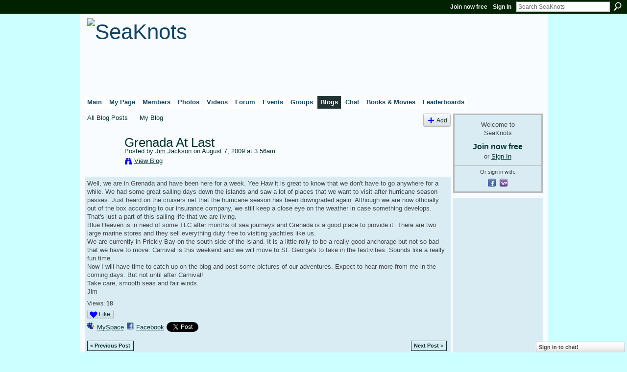

--- FILE ---
content_type: text/html; charset=UTF-8
request_url: http://seaknots.ning.com/profiles/blogs/grenada-at-last
body_size: 50124
content:
<!DOCTYPE html>
<html lang="en" xmlns:og="http://ogp.me/ns#" xmlns:fb="http://www.facebook.com/2008/fbml">
    <head data-layout-view="default">
<script>
    window.dataLayer = window.dataLayer || [];
        </script>
<!-- Google Tag Manager -->
<script>(function(w,d,s,l,i){w[l]=w[l]||[];w[l].push({'gtm.start':
new Date().getTime(),event:'gtm.js'});var f=d.getElementsByTagName(s)[0],
j=d.createElement(s),dl=l!='dataLayer'?'&l='+l:'';j.async=true;j.src=
'https://www.googletagmanager.com/gtm.js?id='+i+dl;f.parentNode.insertBefore(j,f);
})(window,document,'script','dataLayer','GTM-T5W4WQ');</script>
<!-- End Google Tag Manager -->
            <meta http-equiv="Content-Type" content="text/html; charset=utf-8" />
    <title>Grenada At Last - SeaKnots</title>
    <link rel="icon" href="http://seaknots.ning.com/favicon.ico" type="image/x-icon" />
    <link rel="SHORTCUT ICON" href="http://seaknots.ning.com/favicon.ico" type="image/x-icon" />
    <meta name="description" content="Well, we are in Grenada and have been here for a week. Yee Haw it is great to know that we don't have to go anywhere for a while. We had some great sailing day…" />
<meta name="title" content="Grenada At Last" />
<meta property="og:type" content="website" />
<meta property="og:url" content="http://seaknots.ning.com/profiles/blogs/grenada-at-last" />
<meta property="og:title" content="Grenada At Last" />
<meta property="og:image" content="https://storage.ning.com/topology/rest/1.0/file/get/2750456204?profile=UPSCALE_150x150">
<meta name="twitter:card" content="summary" />
<meta name="twitter:title" content="Grenada At Last" />
<meta name="twitter:description" content="Well, we are in Grenada and have been here for a week. Yee Haw it is great to know that we don't have to go anywhere for a while. We had some great sailing day…" />
<meta name="twitter:image" content="https://storage.ning.com/topology/rest/1.0/file/get/2750456204?profile=UPSCALE_150x150" />
<link rel="image_src" href="https://storage.ning.com/topology/rest/1.0/file/get/2750456204?profile=UPSCALE_150x150" />
<script type="text/javascript">
    djConfig = { baseScriptUri: 'http://seaknots.ning.com/xn/static-6.11.8.1/js/dojo-0.3.1-ning/', isDebug: false }
ning = {"CurrentApp":{"premium":true,"iconUrl":"https:\/\/storage.ning.com\/topology\/rest\/1.0\/file\/get\/2750456204?profile=UPSCALE_150x150","url":"httpseaknots.ning.com","domains":["seaknots.com"],"online":true,"privateSource":true,"id":"seaknots","appId":900123,"description":"SeaKnots.com: The social network for cruisers. A place for cruisers to meet, discuss and share videos, photos and blogs for free.","name":"SeaKnots","owner":"DRACVERD","createdDate":"2007-07-19T15:04:53.508Z","runOwnAds":false},"CurrentProfile":null,"maxFileUploadSize":5};
        (function(){
            if (!window.ning) { return; }

            var age, gender, rand, obfuscated, combined;

            obfuscated = document.cookie.match(/xgdi=([^;]+)/);
            if (obfuscated) {
                var offset = 100000;
                obfuscated = parseInt(obfuscated[1]);
                rand = obfuscated / offset;
                combined = (obfuscated % offset) ^ rand;
                age = combined % 1000;
                gender = (combined / 1000) & 3;
                gender = (gender == 1 ? 'm' : gender == 2 ? 'f' : 0);
                ning.viewer = {"age":age,"gender":gender};
            }
        })();

        if (window.location.hash.indexOf('#!/') == 0) {
        window.location.replace(window.location.hash.substr(2));
    }
    window.xg = window.xg || {};
xg.captcha = {
    'shouldShow': false,
    'siteKey': '6Ldf3AoUAAAAALPgNx2gcXc8a_5XEcnNseR6WmsT'
};
xg.addOnRequire = function(f) { xg.addOnRequire.functions.push(f); };
xg.addOnRequire.functions = [];
xg.addOnFacebookLoad = function (f) { xg.addOnFacebookLoad.functions.push(f); };
xg.addOnFacebookLoad.functions = [];
xg._loader = {
    p: 0,
    loading: function(set) {  this.p++; },
    onLoad: function(set) {
                this.p--;
        if (this.p == 0 && typeof(xg._loader.onDone) == 'function') {
            xg._loader.onDone();
        }
    }
};
xg._loader.loading('xnloader');
if (window.bzplcm) {
    window.bzplcm._profileCount = 0;
    window.bzplcm._profileSend = function() { if (window.bzplcm._profileCount++ == 1) window.bzplcm.send(); };
}
xg._loader.onDone = function() {
            if(window.bzplcm)window.bzplcm.start('ni');
        xg.shared.util.parseWidgets();    var addOnRequireFunctions = xg.addOnRequire.functions;
    xg.addOnRequire = function(f) { f(); };
    try {
        if (addOnRequireFunctions) { dojo.lang.forEach(addOnRequireFunctions, function(onRequire) { onRequire.apply(); }); }
    } catch (e) {
        if(window.bzplcm)window.bzplcm.ts('nx').send();
        throw e;
    }
    if(window.bzplcm) { window.bzplcm.stop('ni'); window.bzplcm._profileSend(); }
};
window.xn = { track: { event: function() {}, pageView: function() {}, registerCompletedFlow: function() {}, registerError: function() {}, timer: function() { return { lapTime: function() {} }; } } };</script>
<meta name="medium" content="blog" /><link rel="alternate" type="application/atom+xml" title="Jim Jackson&#039;s Posts - SeaKnots" href="http://seaknots.ning.com/profiles/blog/feed?user=1suq2sgtyguaa&amp;xn_auth=no" /><link rel="alternate" type="application/atom+xml" title="Comments - Grenada At Last - SeaKnots" href="http://seaknots.ning.com/profiles/comment/feed?attachedTo=900123%3ABlogPost%3A100480&amp;xn_auth=no" /><link rel="alternate" type="application/rss+xml" title="Latest Activity - SeaKnots" href="http://seaknots.ning.com/activity/log/list?fmt=rss" />
<style type="text/css" media="screen,projection">
#xg_navigation ul div.xg_subtab ul li a {
    color:#777777;
    background:#DFF1FF;
}
#xg_navigation ul div.xg_subtab ul li a:hover {
    color:#444444;
    background:#F8FCFF;
}
</style>

<style type="text/css" media="screen,projection">
@import url("http://static.ning.com/socialnetworkmain/widgets/index/css/common.min.css?xn_version=1229287718");
@import url("http://static.ning.com/socialnetworkmain/widgets/profiles/css/component.min.css?xn_version=467783652");
@import url("http://static.ning.com/socialnetworkmain/widgets/chat/css/bottom-bar.min.css?xn_version=512265546");

</style>

<style type="text/css" media="screen,projection">
@import url("/generated-69469112b44473-94681260-css?xn_version=202512201152");

</style>

<style type="text/css" media="screen,projection">
@import url("/generated-69468fdf2f1670-70149809-css?xn_version=202512201152");

</style>

<!--[if IE 6]>
    <link rel="stylesheet" type="text/css" href="http://static.ning.com/socialnetworkmain/widgets/index/css/common-ie6.min.css?xn_version=463104712" />
<![endif]-->
<!--[if IE 7]>
<link rel="stylesheet" type="text/css" href="http://static.ning.com/socialnetworkmain/widgets/index/css/common-ie7.css?xn_version=2712659298" />
<![endif]-->
<link rel="EditURI" type="application/rsd+xml" title="RSD" href="http://seaknots.ning.com/profiles/blog/rsd" />
<script type="text/javascript">(function(a,b){if(/(android|bb\d+|meego).+mobile|avantgo|bada\/|blackberry|blazer|compal|elaine|fennec|hiptop|iemobile|ip(hone|od)|iris|kindle|lge |maemo|midp|mmp|netfront|opera m(ob|in)i|palm( os)?|phone|p(ixi|re)\/|plucker|pocket|psp|series(4|6)0|symbian|treo|up\.(browser|link)|vodafone|wap|windows (ce|phone)|xda|xiino/i.test(a)||/1207|6310|6590|3gso|4thp|50[1-6]i|770s|802s|a wa|abac|ac(er|oo|s\-)|ai(ko|rn)|al(av|ca|co)|amoi|an(ex|ny|yw)|aptu|ar(ch|go)|as(te|us)|attw|au(di|\-m|r |s )|avan|be(ck|ll|nq)|bi(lb|rd)|bl(ac|az)|br(e|v)w|bumb|bw\-(n|u)|c55\/|capi|ccwa|cdm\-|cell|chtm|cldc|cmd\-|co(mp|nd)|craw|da(it|ll|ng)|dbte|dc\-s|devi|dica|dmob|do(c|p)o|ds(12|\-d)|el(49|ai)|em(l2|ul)|er(ic|k0)|esl8|ez([4-7]0|os|wa|ze)|fetc|fly(\-|_)|g1 u|g560|gene|gf\-5|g\-mo|go(\.w|od)|gr(ad|un)|haie|hcit|hd\-(m|p|t)|hei\-|hi(pt|ta)|hp( i|ip)|hs\-c|ht(c(\-| |_|a|g|p|s|t)|tp)|hu(aw|tc)|i\-(20|go|ma)|i230|iac( |\-|\/)|ibro|idea|ig01|ikom|im1k|inno|ipaq|iris|ja(t|v)a|jbro|jemu|jigs|kddi|keji|kgt( |\/)|klon|kpt |kwc\-|kyo(c|k)|le(no|xi)|lg( g|\/(k|l|u)|50|54|\-[a-w])|libw|lynx|m1\-w|m3ga|m50\/|ma(te|ui|xo)|mc(01|21|ca)|m\-cr|me(rc|ri)|mi(o8|oa|ts)|mmef|mo(01|02|bi|de|do|t(\-| |o|v)|zz)|mt(50|p1|v )|mwbp|mywa|n10[0-2]|n20[2-3]|n30(0|2)|n50(0|2|5)|n7(0(0|1)|10)|ne((c|m)\-|on|tf|wf|wg|wt)|nok(6|i)|nzph|o2im|op(ti|wv)|oran|owg1|p800|pan(a|d|t)|pdxg|pg(13|\-([1-8]|c))|phil|pire|pl(ay|uc)|pn\-2|po(ck|rt|se)|prox|psio|pt\-g|qa\-a|qc(07|12|21|32|60|\-[2-7]|i\-)|qtek|r380|r600|raks|rim9|ro(ve|zo)|s55\/|sa(ge|ma|mm|ms|ny|va)|sc(01|h\-|oo|p\-)|sdk\/|se(c(\-|0|1)|47|mc|nd|ri)|sgh\-|shar|sie(\-|m)|sk\-0|sl(45|id)|sm(al|ar|b3|it|t5)|so(ft|ny)|sp(01|h\-|v\-|v )|sy(01|mb)|t2(18|50)|t6(00|10|18)|ta(gt|lk)|tcl\-|tdg\-|tel(i|m)|tim\-|t\-mo|to(pl|sh)|ts(70|m\-|m3|m5)|tx\-9|up(\.b|g1|si)|utst|v400|v750|veri|vi(rg|te)|vk(40|5[0-3]|\-v)|vm40|voda|vulc|vx(52|53|60|61|70|80|81|83|85|98)|w3c(\-| )|webc|whit|wi(g |nc|nw)|wmlb|wonu|x700|yas\-|your|zeto|zte\-/i.test(a.substr(0,4)))window.location.replace(b)})(navigator.userAgent||navigator.vendor||window.opera,'http://seaknots.ning.com/m/blogpost?id=900123%3ABlogPost%3A100480');</script>
    </head>
    <body>
<!-- Google Tag Manager (noscript) -->
<noscript><iframe src="https://www.googletagmanager.com/ns.html?id=GTM-T5W4WQ"
height="0" width="0" style="display:none;visibility:hidden"></iframe></noscript>
<!-- End Google Tag Manager (noscript) -->
        <div id='fb-root'></div>
<script>
  window.fbAsyncInit = function () {
    FB.init({
      appId      : '344218664843', 
      status     : true,   
      cookie     : true,   
      xfbml      : true, 
      version    : 'v2.3'  
    });
    var n = xg.addOnFacebookLoad.functions.length;
    for (var i = 0; i < n; i++) {
      xg.addOnFacebookLoad.functions[i]();
    }
    xg.addOnFacebookLoad = function (f) { f(); };
    xg.addOnFacebookLoad.functions = [];
  };
  (function() {
    var e = document.createElement('script');
    e.src = document.location.protocol + '//connect.facebook.net/en_US/sdk.js';
    e.async = true;
    document.getElementById('fb-root').appendChild(e);
  })();
</script>        <div id="xn_bar">
            <div id="xn_bar_menu">
                <div id="xn_bar_menu_branding" >
                                    </div>

                <div id="xn_bar_menu_more">
                    <form id="xn_bar_menu_search" method="GET" action="http://seaknots.ning.com/main/search/search">
                        <fieldset>
                            <input type="text" name="q" id="xn_bar_menu_search_query" value="Search SeaKnots" _hint="Search SeaKnots" accesskey="4" class="text xj_search_hint" />
                            <a id="xn_bar_menu_search_submit" href="#" onclick="document.getElementById('xn_bar_menu_search').submit();return false">Search</a>
                        </fieldset>
                    </form>
                </div>

                            <ul id="xn_bar_menu_tabs">
                                            <li><a href="http://seaknots.ning.com/main/authorization/signUp?target=http%3A%2F%2Fseaknots.ning.com%2Fprofiles%2Fblogs%2Fgrenada-at-last">Join now free</a></li>
                                                <li><a href="http://seaknots.ning.com/main/authorization/signIn?target=http%3A%2F%2Fseaknots.ning.com%2Fprofiles%2Fblogs%2Fgrenada-at-last">Sign In</a></li>
                                    </ul>
                        </div>
        </div>
        
        
        <div id="xg" class="xg_theme xg_widget_profiles xg_widget_profiles_blog xg_widget_profiles_blog_show" data-layout-pack="classic">
            <div id="xg_head">
                <div id="xg_masthead">
                    <p id="xg_sitename"><a id="application_name_header_link" href="/"><img src="http://storage.ning.com/topology/rest/1.0/file/get/2545964938?profile=RESIZE_480x480" alt="SeaKnots"></a></p>
                    
                </div>
                <div id="xg_navigation">
                    <ul>
    <li id="xg_tab_main" class="xg_subtab"><a href="/"><span>Main</span></a></li><li id="xg_tab_profile" class="xg_subtab"><a href="/profiles"><span>My Page</span></a></li><li id="xg_tab_members" class="xg_subtab"><a href="/profiles/members/"><span>Members</span></a></li><li id="xg_tab_photo" class="xg_subtab"><a href="/photo"><span>Photos</span></a></li><li id="xg_tab_video" class="xg_subtab"><a href="/video"><span>Videos</span></a></li><li id="xg_tab_forum" class="xg_subtab"><a href="/forum"><span>Forum</span></a></li><li id="xg_tab_events" class="xg_subtab"><a href="/events"><span>Events</span></a></li><li id="xg_tab_groups" class="xg_subtab"><a href="/groups"><span>Groups</span></a></li><li id="xg_tab_blogs" class="xg_subtab this"><a href="/profiles/blog/list"><span>Blogs</span></a></li><li id="xg_tab_chat" class="xg_subtab"><a href="/chat"><span>Chat</span></a></li><li id="xg_tab_page" class="xg_subtab"><a href="/page"><span>Books &amp; Movies</span></a></li><li id="xg_tab_leaderboards" class="xg_subtab"><a href="/leaderboards"><span>Leaderboards</span></a></li></ul>

                </div>
            </div>
            
            <div id="xg_body">
                
                <div class="xg_column xg_span-16 xj_classic_canvas">
                    <ul class="navigation easyclear"><li><a href="http://seaknots.ning.com/profiles/blog/list">All Blog Posts</a></li><li><a href="http://seaknots.ning.com/profiles/blog/list?my=1">My Blog</a></li><li class="right  xg_lightborder navbutton"><a href="http://seaknots.ning.com/profiles/blog/new" class="xg_sprite xg_sprite-add">Add</a></li></ul>
<div class="xg_module xg_blog xg_blog_detail xg_blog_mypage xg_module_with_dialog">
        <div class="xg_headline xg_headline-img xg_headline-2l">
    <div class="ib"><span class="xg_avatar"><a class="fn url" href="http://seaknots.ning.com/profile/JimJackson"  title="Jim Jackson"><span class="table_img dy-avatar dy-avatar-64 "><img  class="photo photo" src="http://storage.ning.com/topology/rest/1.0/file/get/2518401041?profile=RESIZE_64x64&amp;width=64&amp;height=64&amp;crop=1%3A1" alt="" /></span></a></span></div>
<div class="tb"><h1>Grenada At Last</h1>
        <ul class="navigation byline">
            <li><a class="nolink">Posted by </a><a href="/profile/JimJackson">Jim Jackson</a><a class="nolink"> on August 7, 2009 at 3:56am</a></li>
            <li><a class="xg_sprite xg_sprite-view" href="http://seaknots.ning.com/profiles/blog/list?user=1suq2sgtyguaa">View Blog</a></li>
        </ul>
    </div>
</div>
    <div class="xg_module_body">
        <div class="postbody">
                    <div class="xg_user_generated">
                Well, we are in Grenada and have been here for a week. Yee Haw it is great to know that we don't have to go anywhere for a while. We had some great sailing days down the islands and saw a lot of places that we want to visit after hurricane season passes. Just heard on the cruisers net that the hurricane season has been downgraded again. Although we are now officially out of the box according to our insurance company, we still keep a close eye on the weather in case something develops. That's just a part of this sailing life that we are living.<br />
Blue Heaven is in need of some TLC after months of sea journeys and Grenada is a good place to provide it. There are two large marine stores and they sell everything duty free to visiting yachties like us.<br />
We are currently in Prickly Bay on the south side of the island. It is a little rolly to be a really good anchorage but not so bad that we have to move. Carnival is this weekend and we will move to St. George's to take in the festivities. Sounds like a really fun time.<br />
Now I will have time to catch up on the blog and post some pictures of our adventures. Expect to hear more from me in the coming days. But not until after Carnival!<br />
Take care, smooth seas and fair winds.<br />
Jim            </div>
        </div>
        <div class="left-panel">
                          <script>xg.addOnRequire(function () { xg.post('/main/viewcount/update?xn_out=json', {key: '900123:BlogPost:100480', x: '3348674'}); });</script>                <p class="small dy-clear view-count-container">
    <span class="view-count-label">Views:</span> <span class="view-count">18</span></p>

                            <p class="small object-detail" id="tagsList" style="display:none">Tags:<br/></p>
            <div class="likebox likebox-ning">
    <div class="ning-like">
                <div class="xg_lightborder like-button like-button-1">
            <a data-content-id="900123:BlogPost:100480"
                        data-content-type="BlogPost"
                        data-sign-up-url="http://seaknots.ning.com/main/authorization/signUp?target=http%3A%2F%2Fseaknots.ning.com%2Fprofiles%2Fblogs%2Fgrenada-at-last"
                        data-like-url="/main/like/like"
                        data-unlike-url="/main/like/unlike"
                        data-track='{"category":"Likes","action":"Like","label":"","ga4":{"event":"like"}}'                                                data-page-type="detail" class="xg_sprite" href="#">
                Like            </a>
        </div>
                <div class="like-count dy-displaynone">
            <a href="#" class="view-liked" _id="900123:BlogPost:100480">0 members like this</a>
        </div>
    </div>
</div>
<p class="share-links clear">            <script>!function(d,s,id){var js,fjs=d.getElementsByTagName(s)[0];if(!d.getElementById(id)){js=d.createElement(s);js.id=id;js.src="//platform.twitter.com/widgets.js";fjs.parentNode.insertBefore(js,fjs);}}(document,"script","twitter-wjs");</script>
                    <span class="xg_tweet">
        <a href="https://twitter.com/share" class="post_to_twitter twitter-share-button" target="_blank"
            data-text="Checking out &quot;Grenada At Last&quot; on SeaKnots:" data-url="http://seaknots.ning.com/profiles/blogs/grenada-at-last" data-count="none" data-dnt="true">Tweet</a>
        </span>
        <a href="http://www.myspace.com/Modules/PostTo/Pages/?t=Grenada%20At%20Last&c=Check%20out%20%22Grenada%20At%20Last%22%20on%20SeaKnots&u=http%3A%2F%2Fseaknots.ning.com%2Fxn%2Fdetail%2F900123%3ABlogPost%3A100480&l=2" class="post_to_myspace" target="_blank">MySpace</a>        <a class="post_to_facebook xj_post_to_facebook_stream dy-displaynone" href="http://www.facebook.com/share.php?u=http%3A%2F%2Fseaknots.ning.com%2Fprofiles%2Fblogs%2Fgrenada-at-last%3Fxg_source%3Dfacebook&amp;t=Grenada%20At%20Last%20on%20SeaKnots"
                _args="{&quot;name&quot;:&quot;Grenada At Last on SeaKnots&quot;,&quot;href&quot;:&quot;http:\/\/seaknots.ning.com\/profiles\/blogs\/grenada-at-last?xg_source=facebook&quot;,&quot;media&quot;:[],&quot;actionLink&quot;:{&quot;text&quot;:&quot;Full Post&quot;,&quot;href&quot;:&quot;http:\/\/seaknots.ning.com\/profiles\/blogs\/grenada-at-last?xg_source=facebook&quot;},&quot;description&quot;:&quot;Well, we are in Grenada and have been here for a week. Yee Haw it is great to know that we don&#039;t have to go anywhere for a while. We had some great sailing days down the islands and saw a lot of places that we want to visit after hurricane season passes. Just heard on the cruisers net that the hurricane season has been downgraded again. Although we are now officially out of the box according to our insurance company, we still keep a close eye on the weather in case something develops. That&#039;s just a part of this sailing life that we are living.\nBlue Heaven is in need of some TLC after months of sea journeys and Grenada is a good place to provide it. There are two large marine stores and they sell everything duty free to visiting yachties like us.\nWe are currently in Prickly Bay on the south side of the island. It is a little rolly to be a really good anchorage but not so bad that we have to move. Carnival is this weekend and we will move to St. George&#039;s to take in the festivities. Sounds like a really fun time.\nNow I will have time to catch up on the blog and post some pictures of our adventures. Expect to hear more from me in the coming days. But not until after Carnival!\nTake care, smooth seas and fair winds.\nJim&quot;,&quot;log&quot;:{&quot;module&quot;:&quot;profiles&quot;,&quot;page&quot;:&quot;blog&quot;,&quot;action&quot;:&quot;show&quot;},&quot;private&quot;:false,&quot;user&quot;:null,&quot;contentId&quot;:null,&quot;display&quot;:false,&quot;userMessage&quot;:&quot;&quot;,&quot;pageId&quot;:null,&quot;text&quot;:&quot;Facebook&quot;}"
                >Facebook</a>
            <a class="post_to_facebook xj_post_to_facebook_stream " href="http://www.facebook.com/share.php?u=http%3A%2F%2Fseaknots.ning.com%2Fprofiles%2Fblogs%2Fgrenada-at-last%3Fxg_source%3Dfacebook&amp;t=Grenada%20At%20Last%20on%20SeaKnots"
                _args="{&quot;name&quot;:&quot;Grenada At Last on SeaKnots&quot;,&quot;href&quot;:&quot;http:\/\/seaknots.ning.com\/profiles\/blogs\/grenada-at-last?xg_source=facebook&quot;,&quot;media&quot;:[],&quot;actionLink&quot;:{&quot;text&quot;:&quot;Full Post&quot;,&quot;href&quot;:&quot;http:\/\/seaknots.ning.com\/profiles\/blogs\/grenada-at-last?xg_source=facebook&quot;},&quot;description&quot;:&quot;Well, we are in Grenada and have been here for a week. Yee Haw it is great to know that we don&#039;t have to go anywhere for a while. We had some great sailing days down the islands and saw a lot of places that we want to visit after hurricane season passes. Just heard on the cruisers net that the hurricane season has been downgraded again. Although we are now officially out of the box according to our insurance company, we still keep a close eye on the weather in case something develops. That&#039;s just a part of this sailing life that we are living.\nBlue Heaven is in need of some TLC after months of sea journeys and Grenada is a good place to provide it. There are two large marine stores and they sell everything duty free to visiting yachties like us.\nWe are currently in Prickly Bay on the south side of the island. It is a little rolly to be a really good anchorage but not so bad that we have to move. Carnival is this weekend and we will move to St. George&#039;s to take in the festivities. Sounds like a really fun time.\nNow I will have time to catch up on the blog and post some pictures of our adventures. Expect to hear more from me in the coming days. But not until after Carnival!\nTake care, smooth seas and fair winds.\nJim&quot;,&quot;log&quot;:{&quot;module&quot;:&quot;profiles&quot;,&quot;page&quot;:&quot;blog&quot;,&quot;action&quot;:&quot;show&quot;},&quot;private&quot;:false,&quot;user&quot;:null,&quot;contentId&quot;:null,&quot;userMessage&quot;:&quot;&quot;,&quot;pageId&quot;:null,&quot;text&quot;:&quot;Facebook&quot;,&quot;display&quot;:null}"
                >Facebook</a>
    <div class="likebox">
    <div class="facebook-like" data-content-type="BlogPost" data-content-id="900123:BlogPost:100480" data-page-type="detail">
        <fb:like href="http://seaknots.ning.com/xn/detail/900123:BlogPost:100480" layout="button_count" show_faces="false" width="450"></fb:like>
    </div>
</div>
</p>        </div>
                    <ul class="pagination smallpagination">
                            <li class="left"><a href="http://seaknots.ning.com/profiles/blogs/in-the-virgin-islands" title="In The Virgin Islands">&lt; Previous Post</a></li>                             <li class="right"><a title="Spending time in Grenada" href="http://seaknots.ning.com/profiles/blogs/spending-time-in-grenada">Next Post &gt;</a></li>
                        </ul>
            </div>
</div>

        <div class="xg_module">
                                        <div class="xg_module_body">
                    <p id="add-comment">Comment</p>
                                            <div class="comment-join">
                            <h3>You need to be a member of SeaKnots to add comments!</h3>
                                                <p><a href="http://seaknots.ning.com/main/authorization/signUp?target=http%3A%2F%2Fseaknots.ning.com%2Fprofiles%2Fblogs%2Fgrenada-at-last">Join SeaKnots</a></p>
                                                </div>
                                                        </div>
                    <div class="xg_module_body" id="comments" style="display: none" _numComments="0" _scrollTo="">
                    </div>
                    <div class="xg_module_foot" id="xj_comments_footer" style="display:none">
                                            <p class="left">
                            <a class="xg_icon xg_icon-rss" href="http://seaknots.ning.com/profiles/comment/feed?attachedTo=900123%3ABlogPost%3A100480&amp;xn_auth=no">RSS</a>
                        </p>
                                    </div>
                    </div>
    
      <input type="hidden" id="incrementViewCountEndpoint" value="http://seaknots.ning.com/profiles/blog/incrementViewCount?id=900123%3ABlogPost%3A100480&amp;xn_out=json" />

                </div>
                <div class="xg_column xg_span-4 xg_last xj_classic_sidebar">
                        <div class="xg_module" id="xg_module_account">
        <div class="xg_module_body xg_signup xg_lightborder">
            <p>Welcome to<br />SeaKnots</p>
                        <p class="last-child"><big><strong><a href="http://seaknots.ning.com/main/authorization/signUp?target=http%3A%2F%2Fseaknots.ning.com%2Fprofiles%2Fblogs%2Fgrenada-at-last">Join now free</a></strong></big><br/>or <a href="http://seaknots.ning.com/main/authorization/signIn?target=http%3A%2F%2Fseaknots.ning.com%2Fprofiles%2Fblogs%2Fgrenada-at-last" style="white-space:nowrap">Sign In</a></p>
                            <div class="xg_external_signup xg_lightborder xj_signup">
                    <p class="dy-small">Or sign in with:</p>
                    <ul class="providers">
            <li>
            <a
                onclick="xg.index.authorization.social.openAuthWindow(
                    'https://auth.ning.com/socialAuth/facebook?edfm=Dl5ZOECS6daWyMuzNhDab3DD8pAkSmkKVS%2B1ttJ6R79cepQAgs%2F%2BChu6A8fNiW4Y6mW7X53Gj%2Fh4pjTdTT0tl3iqvKzmpFAm8BWaqxFIojm7eT1smpjgqd%2Bmka7f%2Ff%2FunR93EGBQri%2ByMR0qmjp15Qup8giK527YC%2BAFyywj4KhtxlwjuwTZTPav393AU9Zc%2BoSHwUMBNLLdhPHpWbaN1e6jFvpI8Q9gxNHlgIvJmbdb%2FJP22PuR78K5KgzPEI6VQAeN%2BeCLFAC4TLh7cAiH1H7Ta5Zt7P3JPiU1oigKak4eZIySgteGYwK%2Bc4vn82RYHXhQLiG7ZIa6YD6IV1nI8CcWKJrbhSkbR6A8r3sMRDxrWfueoHityqo8VjLF2x4LuOzVR8f6XZi%2BxoVW5rjXeaaAHah7%2FzAKpp7hgPTjzmmz53b0Yn2BKR4rXSkrwAL%2B'
                    ); return false;">
                            <span class="mini-service mini-service-facebook" title="Facebook"></span>
                        </a>
        </li>
            <li>
            <a
                onclick="xg.index.authorization.social.openAuthWindow(
                    'https://auth.ning.com/socialAuth/yahooopenidconnect?edfm=RrMmQoe8VIy3sONL%2FrZhdOxbiCHwC4AVtmmJ%2F0dJM3E2aVJ%2BRyl4dHAeZuvmDdJhmNEtRb6Epo16FdpBrAGUNhyAhYxR5qdj%2BZgFjLlOFl3PwAFeq%2FSDyMc%2F%2BEt6ITWxJSojVHetApT8tlaMhi%2B4vHbUwDz7kKQVyy%2F4hwOl3%2B2tcl2wkgJhx8iraxyBjbCAeN%2FAvs%2BXgG0O3oNxuzr32KX%2FTg33LlbJAjg7VFWPP0mW8fpoSePB32LmTTNqOoKuY%2FgFXV1HRhZC0Glf2R7vUPYf%2B1JhXP0ncWDEqIR2go1A4oPpvigAUJj%2BLBQeUn8BA%2BXTf9VW8wmGZjhkXZ1RDI03w2qEcMPCIVRT5SToS2U%3D'
                ); return false;">
                <span class="mini-service mini-service-yahoo" title="Yahoo!"></span>
            </a>
        </li>
    </ul>
                </div>
                    </div>
    </div>
<div class="xg_module html_module module_text xg_reset" data-module_name="text"
        >
            <div class="xg_module_body xg_user_generated">
            <script type="text/javascript"><!--
google_ad_client = "pub-6323084620943841";
/* 160x600, created 6/2/08 */
google_ad_slot = "2628535465";
google_ad_width = 160;
google_ad_height = 600;
//-->
</script>
<script type="text/javascript"
src="http://pagead2.googlesyndication.com/pagead/show_ads.js">
</script>        </div>
        </div>
<div class="xg_module html_module module_text xg_reset" data-module_name="text"
        >
            <div class="xg_module_body xg_user_generated">
            <center><a href="http://www.cafepress.com/seaknots.292646997"><img src="http://storage.ning.com/topology/rest/1.0/file/get/2538928006?profile=original" alt=""  /></a></center>
        </div>
        </div>
<div id="xg_network_activity"
    class="xg_module xg_module_activity indented_content column_1"
    dojotype="ActivityModule"
    data-module_name="activity"
    _isProfile=""
    _isAdmin=""
    _activityOptionsAvailable="1"
    _columnCount="1"
    _maxEmbedWidth="173"
    _embedLocatorId="118/homepage/index"
    _refreshUrl="http://seaknots.ning.com/activity/embed/refresh?id=118%2Fhomepage%2Findex&amp;xn_out=json"
    _activitynum="8"
    data-owner-name=""
    data-excerpt-length="500"
    data-get-items-url="http://seaknots.ning.com/activity/index/getActivityItems?xn_out=json"

 >

    <div class="xg_module_head">
        <h2>Latest Activity</h2>
    </div>
    <div class="xg_module_body activity-feed-skinny">
            <div class="xg_new_activity_items_container dy-displaynone">
            <button class="xj-new-feed-items xg_show_activity_items">
                <span class="xg_more_activity_arrow"></span>
                <span class="xj-new-item-text"></span>
            </button>
        </div>
        <div class="module module-feed">
            <div id="feed-5e04e53e2e79705d8317d86d2b08b88f" class="feed-story  xg_separator xj_activity_item" ><a href="/profile/accutekpackagingmachine?xg_source=activity"><span class="table_img dy-avatar dy-avatar-32 feed-avatar"><img  class="photo " src="http://storage.ning.com/topology/rest/1.0/file/get/12378501663?profile=RESIZE_48X48&amp;width=32&amp;height=32&amp;crop=1%3A1" alt="" /></span></a><span class="feed-story-header dy-clearfix"><a href="http://seaknots.ning.com/profile/accutekpackagingmachine?xg_source=activity">Accutek Packaging Machine</a> updated their <a href="http://seaknots.ning.com/profile/accutekpackagingmachine?xg_source=activity">profile</a></span><div class="feed-event-info "><span class="event-info-timestamp xg_lightfont" data-time="Mon, 10 Nov 2025 14:36:18 +0000">Nov 10, 2025</span></div></div><div id="feed-419d91311df826922c5ae7697c520305" class="feed-story  xg_separator xj_activity_item" ><a href="/profile/labelingmachine?xg_source=activity"><span class="table_img dy-avatar dy-avatar-32 feed-avatar"><img  class="photo " src="http://storage.ning.com/topology/rest/1.0/file/get/2518400375?profile=original&amp;width=32&amp;height=32&amp;crop=1%3A1" alt="" /></span></a><span class="feed-story-header dy-clearfix"><a href="http://seaknots.ning.com/profile/labelingmachine?xg_source=activity">Accutek Packaging</a> updated their <a href="http://seaknots.ning.com/profile/labelingmachine?xg_source=activity">profile</a></span><div class="feed-event-info "><span class="event-info-timestamp xg_lightfont" data-time="Tue, 21 Oct 2025 13:31:15 +0000">Oct 21, 2025</span></div></div><div id="feed-9e05e5acb92286cebe6332226cbc75d0" class="feed-story  xg_separator xj_activity_item" ><a href="/profile/Lucas?xg_source=activity"><span class="table_img dy-avatar dy-avatar-32 feed-avatar"><img  class="photo " src="http://storage.ning.com/topology/rest/1.0/file/get/2518400375?profile=original&amp;width=32&amp;height=32&amp;crop=1%3A1" alt="" /></span></a><span class="feed-story-header dy-clearfix"><a href="http://seaknots.ning.com/profile/Lucas?xg_source=activity">Lucas</a> updated their <a href="http://seaknots.ning.com/profile/Lucas?xg_source=activity">profile</a></span><div class="feed-event-info "><span class="event-info-timestamp xg_lightfont" data-time="Thu, 09 Oct 2025 07:01:55 +0000">Oct 9, 2025</span></div></div><div id="feed-b3bd8427c4171f08bf8d5ec2cc3b1516" class="feed-story  xg_separator xj_activity_item" ><a href="/profile/Elowen?xg_source=activity"><span class="table_img dy-avatar dy-avatar-32 feed-avatar"><img  class="photo " src="http://storage.ning.com/topology/rest/1.0/file/get/2518400375?profile=original&amp;width=32&amp;height=32&amp;crop=1%3A1" alt="" /></span></a><span class="feed-story-header dy-clearfix"><a href="http://seaknots.ning.com/profile/Elowen?xg_source=activity">Elowen</a> updated their <a href="http://seaknots.ning.com/profile/Elowen?xg_source=activity">profile</a></span><div class="feed-event-info "><span class="event-info-timestamp xg_lightfont" data-time="Thu, 09 Oct 2025 06:59:25 +0000">Oct 9, 2025</span></div></div><div id="feed-ad2695c8dcb553531def963b2bf3b0a4" class="feed-story  xg_separator xj_activity_item" ><a href="http://seaknots.ning.com"><span class="feed-avatar"><img class="" width="32" height="32" alt="Profile Icon" src="http://storage.ning.com/topology/rest/1.0/file/get/2750456204?profile=UPSCALE_150x150&amp;xn_version=202512201152" /></span></a><span class="feed-story-header dy-clearfix"><a href="http://seaknots.ning.com/profile/AssignmentMentor?xg_source=activity">Assignment Mentor</a>, <a href="http://seaknots.ning.com/profile/Elowen?xg_source=activity">Elowen</a>, <a href="http://seaknots.ning.com/profile/HannahMorgan?xg_source=activity">Hannah Morgan</a> and 3 more joined SeaKnots</span><div class="feed-story-body dy-clearfix"><div class="rich"><div class="rich-thumbs rich-thumbs-32"><a  href="/profile/AssignmentMentor?xg_source=activity" ><span class="table_img dy-avatar dy-avatar-32 "><img  class="photo " src="http://storage.ning.com/topology/rest/1.0/file/get/2518400375?profile=original&amp;width=32&amp;height=32&amp;crop=1%3A1" alt="" /></span></a><a  href="/profile/Elowen?xg_source=activity" ><span class="table_img dy-avatar dy-avatar-32 "><img  class="photo " src="http://storage.ning.com/topology/rest/1.0/file/get/2518400375?profile=original&amp;width=32&amp;height=32&amp;crop=1%3A1" alt="" /></span></a><a  href="/profile/HannahMorgan?xg_source=activity" ><span class="table_img dy-avatar dy-avatar-32 "><img  class="photo " src="http://storage.ning.com/topology/rest/1.0/file/get/2518400375?profile=original&amp;width=32&amp;height=32&amp;crop=1%3A1" alt="" /></span></a><a  href="/profile/RomanoRomano?xg_source=activity" ><span class="table_img dy-avatar dy-avatar-32 "><img  class="photo " src="http://storage.ning.com/topology/rest/1.0/file/get/2518400375?profile=original&amp;width=32&amp;height=32&amp;crop=1%3A1" alt="" /></span></a><a  href="/profile/Lucas?xg_source=activity" ><span class="table_img dy-avatar dy-avatar-32 "><img  class="photo " src="http://storage.ning.com/topology/rest/1.0/file/get/2518400375?profile=original&amp;width=32&amp;height=32&amp;crop=1%3A1" alt="" /></span></a><a  href="/profile/Veduapps?xg_source=activity" ><span class="table_img dy-avatar dy-avatar-32 "><img  class="photo " src="http://storage.ning.com/topology/rest/1.0/file/get/2518400375?profile=original&amp;width=32&amp;height=32&amp;crop=1%3A1" alt="" /></span></a></div></div></div><div class="feed-event-info "><span class="event-info-timestamp xg_lightfont" data-time="Mon, 06 Oct 2025 14:56:30 +0000">Oct 6, 2025</span></div></div><div id="feed-addaddbcb1139ad059b651406f1daa7d" class="feed-story  xg_separator xj_activity_item" ><a href="/profile/Cliyerlye?xg_source=activity"><span class="table_img dy-avatar dy-avatar-32 feed-avatar"><img  class="photo " src="http://storage.ning.com/topology/rest/1.0/file/get/2518400375?profile=original&amp;width=32&amp;height=32&amp;crop=1%3A1" alt="" /></span></a><span class="feed-story-header dy-clearfix"><a href="http://seaknots.ning.com/profile/Cliyerlye?xg_source=activity">Cliyerlye</a> posted photos</span><div class="feed-story-body dy-clearfix"><div class="rich"><div class="rich-thumbs rich-thumbs-277"><div class=" dy-content-thumb-link xg_lightborder"> <a  href="http://seaknots.ning.com/photo/nfl-jerseys-cheap"><img src="http://storage.ning.com/topology/rest/1.0/file/get/13701944859?profile=RESIZE_180x180&amp;height=128&amp;xn_version=202512201152"  height="128" alt="Thumbnail" style="height:128px;""/></a></div><div class=" dy-content-thumb-link xg_lightborder"> <a  href="http://seaknots.ning.com/photo/manaplay-daftar"><img src="http://storage.ning.com/topology/rest/1.0/file/get/13701737653?profile=RESIZE_180x180&amp;width=128&amp;xn_version=202512201152" width="128"  alt="Thumbnail" style="width:128px;"/></a></div></div></div></div><div class="feed-event-info "><span class="event-info-timestamp xg_lightfont" data-time="Sat, 30 Aug 2025 04:35:24 +0000">Aug 30, 2025</span></div></div><div id="feed-51697c03e791720c7b91b98b11482b9b" class="feed-story  xg_separator xj_activity_item" ><a href="/profile/johnyosin?xg_source=activity"><span class="table_img dy-avatar dy-avatar-32 feed-avatar"><img  class="photo " src="http://storage.ning.com/topology/rest/1.0/file/get/2518400375?profile=original&amp;width=32&amp;height=32&amp;crop=1%3A1" alt="" /></span></a><span class="feed-story-header dy-clearfix"><a href="http://seaknots.ning.com/profile/johnyosin?xg_source=activity">johnyosin</a> updated their <a href="http://seaknots.ning.com/profile/johnyosin?xg_source=activity">profile</a></span><div class="feed-event-info "><span class="event-info-timestamp xg_lightfont" data-time="Fri, 29 Aug 2025 07:53:56 +0000">Aug 29, 2025</span></div></div><div id="feed-163c059d18b23a70cd00081b2ecb46e0" class="feed-story  xg_separator xj_activity_item" ><a href="http://seaknots.ning.com"><span class="feed-avatar"><img class="" width="32" height="32" alt="Profile Icon" src="http://storage.ning.com/topology/rest/1.0/file/get/2750456204?profile=UPSCALE_150x150&amp;xn_version=202512201152" /></span></a><span class="feed-story-header dy-clearfix"><a href="http://seaknots.ning.com/profile/pattemdigital?xg_source=activity">pattem digital</a>, <a href="http://seaknots.ning.com/profile/Hagenman?xg_source=activity">Hagenman</a>, <a href="http://seaknots.ning.com/profile/johnyosin?xg_source=activity">johnyosin</a> and 6 more joined SeaKnots</span><div class="feed-story-body dy-clearfix"><div class="rich"><div class="rich-thumbs rich-thumbs-32"><a  href="/profile/pattemdigital?xg_source=activity" ><span class="table_img dy-avatar dy-avatar-32 "><img  class="photo " src="http://storage.ning.com/topology/rest/1.0/file/get/2518400375?profile=original&amp;width=32&amp;height=32&amp;crop=1%3A1" alt="" /></span></a><a  href="/profile/Hagenman?xg_source=activity" ><span class="table_img dy-avatar dy-avatar-32 "><img  class="photo " src="http://storage.ning.com/topology/rest/1.0/file/get/2518400375?profile=original&amp;width=32&amp;height=32&amp;crop=1%3A1" alt="" /></span></a><a  href="/profile/johnyosin?xg_source=activity" ><span class="table_img dy-avatar dy-avatar-32 "><img  class="photo " src="http://storage.ning.com/topology/rest/1.0/file/get/2518400375?profile=original&amp;width=32&amp;height=32&amp;crop=1%3A1" alt="" /></span></a><a  href="/profile/OguzhanBeaker?xg_source=activity" ><span class="table_img dy-avatar dy-avatar-32 "><img  class="photo " src="http://storage.ning.com/topology/rest/1.0/file/get/2518400375?profile=original&amp;width=32&amp;height=32&amp;crop=1%3A1" alt="" /></span></a><a  href="/profile/TiffaniSedillo?xg_source=activity" ><span class="table_img dy-avatar dy-avatar-32 "><img  class="photo " src="http://storage.ning.com/topology/rest/1.0/file/get/2518400375?profile=original&amp;width=32&amp;height=32&amp;crop=1%3A1" alt="" /></span></a><a  href="/profile/pascalwolf?xg_source=activity" ><span class="table_img dy-avatar dy-avatar-32 "><img  class="photo " src="http://storage.ning.com/topology/rest/1.0/file/get/2518400375?profile=original&amp;width=32&amp;height=32&amp;crop=1%3A1" alt="" /></span></a><a  href="/profile/CarmenVincent?xg_source=activity" ><span class="table_img dy-avatar dy-avatar-32 "><img  class="photo " src="http://storage.ning.com/topology/rest/1.0/file/get/2518400375?profile=original&amp;width=32&amp;height=32&amp;crop=1%3A1" alt="" /></span></a><a  href="/profile/CarmineEbersbach?xg_source=activity" ><span class="table_img dy-avatar dy-avatar-32 "><img  class="photo " src="http://storage.ning.com/topology/rest/1.0/file/get/2518400375?profile=original&amp;width=32&amp;height=32&amp;crop=1%3A1" alt="" /></span></a><a  href="/profile/IsidroMcKinlay?xg_source=activity" ><span class="table_img dy-avatar dy-avatar-32 "><img  class="photo " src="http://storage.ning.com/topology/rest/1.0/file/get/2518400375?profile=original&amp;width=32&amp;height=32&amp;crop=1%3A1" alt="" /></span></a></div></div></div><div class="feed-event-info "><span class="event-info-timestamp xg_lightfont" data-time="Thu, 28 Aug 2025 10:40:58 +0000">Aug 28, 2025</span></div></div>        </div>
    </div>

    <div class="xg_module_foot">
                    <button class="xj_see_more xg_show_activity_items">
                More...            </button>
                <ul class="feed_foot_icons">
                    <li class="left"><a class="xg_icon xg_icon-rss" href="http://seaknots.ning.com/activity/log/list?fmt=rss">RSS</a></li>
         </ul>
        </div></div>
<div class="xg_module html_module module_text xg_reset" data-module_name="text"
        >
            <div class="xg_module_body xg_user_generated">
            <center>ADVERTISE ON SEAKNOTS CONTACT US AT:&#160;</center>
<center><a href="mailto:candrac@sailforwater.com" target="_blank">candrac@sailforwater.com</a></center>
        </div>
        </div>

                </div>
            </div>
            <div id="xg_foot">
                <p class="left">
    © 2026             &nbsp; Created by <a href="/profile/CANDRAC">CAN DRAC</a>.            &nbsp;
    Powered by<a class="poweredBy-logo" href="https://www.ning.com/" title="" alt="" rel="dofollow">
    <img class="poweredbylogo" width="87" height="15" src="http://static.ning.com/socialnetworkmain/widgets/index/gfx/Ning_MM_footer_wht@2x.png?xn_version=2105418020"
         title="Ning Website Builder" alt="Website builder | Create website | Ning.com">
</a>    </p>
    <p class="right xg_lightfont">
                    <a href="http://seaknots.ning.com/main/embeddable/list">Badges</a> &nbsp;|&nbsp;
                        <a href="http://seaknots.ning.com/main/authorization/signUp?target=http%3A%2F%2Fseaknots.ning.com%2Fmain%2Findex%2Freport" dojoType="PromptToJoinLink" _joinPromptText="Please sign up or sign in to complete this step." _hasSignUp="true" _signInUrl="http://seaknots.ning.com/main/authorization/signIn?target=http%3A%2F%2Fseaknots.ning.com%2Fmain%2Findex%2Freport">Report an Issue</a> &nbsp;|&nbsp;
                        <a href="http://seaknots.ning.com/main/authorization/termsOfService?previousUrl=http%3A%2F%2Fseaknots.ning.com%2Fprofiles%2Fblogs%2Fgrenada-at-last">Terms of Service</a>
            </p>

            </div>
        </div>
        
        <div id="xj_baz17246" class="xg_theme"></div>
<div id="xg_overlay" style="display:none;">
<!--[if lte IE 6.5]><iframe></iframe><![endif]-->
</div>
<!--googleoff: all--><noscript>
	<style type="text/css" media="screen">
        #xg { position:relative;top:120px; }
        #xn_bar { top:120px; }
	</style>
	<div class="errordesc noscript">
		<div>
            <h3><strong>Hello, you need to enable JavaScript to use SeaKnots.</strong></h3>
            <p>Please check your browser settings or contact your system administrator.</p>
			<img src="/xn_resources/widgets/index/gfx/jstrk_off.gif" alt="" height="1" width="1" />
		</div>
	</div>
</noscript><!--googleon: all-->
<script type="text/javascript" src="http://static.ning.com/socialnetworkmain/widgets/lib/core.min.js?xn_version=1651386455"></script>        <script>
            var sources = ["http:\/\/static.ning.com\/socialnetworkmain\/widgets\/lib\/js\/jquery\/jquery.autoResize.js?xn_version=202512201152","https:\/\/www.google.com\/recaptcha\/api.js","http:\/\/static.ning.com\/socialnetworkmain\/widgets\/lib\/js\/jquery\/jquery.jsonp.min.js?xn_version=1071124156","http:\/\/static.ning.com\/socialnetworkmain\/widgets\/lib\/js\/jquery\/jquery-ui.min.js?xn_version=2186421962","http:\/\/static.ning.com\/socialnetworkmain\/widgets\/lib\/js\/modernizr\/modernizr.custom.js?xn_version=202512201152","http:\/\/static.ning.com\/socialnetworkmain\/widgets\/lib\/js\/jquery\/jstorage.min.js?xn_version=1968060033","http:\/\/static.ning.com\/socialnetworkmain\/widgets\/lib\/js\/Base64.js?xn_version=202512201152","http:\/\/static.ning.com\/socialnetworkmain\/widgets\/lib\/js\/jquery\/jquery.ui.widget.js?xn_version=202512201152","http:\/\/static.ning.com\/socialnetworkmain\/widgets\/lib\/js\/jquery\/jquery.iframe-transport.js?xn_version=202512201152","http:\/\/static.ning.com\/socialnetworkmain\/widgets\/lib\/js\/jquery\/jquery.fileupload.js?xn_version=202512201152","https:\/\/storage.ning.com\/topology\/rest\/1.0\/file\/get\/12882180461?profile=original&r=1724772597","https:\/\/storage.ning.com\/topology\/rest\/1.0\/file\/get\/12882180862?profile=original&r=1724772597","https:\/\/storage.ning.com\/topology\/rest\/1.0\/file\/get\/11108766898?profile=original&r=1684134890","https:\/\/storage.ning.com\/topology\/rest\/1.0\/file\/get\/11108875060?profile=original&r=1684135215"];
            var numSources = sources.length;
                        var heads = document.getElementsByTagName('head');
            var node = heads.length > 0 ? heads[0] : document.body;
            var onloadFunctionsObj = {};

            var createScriptTagFunc = function(source) {
                var script = document.createElement('script');
                
                script.type = 'text/javascript';
                                var currentOnLoad = function() {xg._loader.onLoad(source);};
                if (script.readyState) { //for IE (including IE9)
                    script.onreadystatechange = function() {
                        if (script.readyState == 'complete' || script.readyState == 'loaded') {
                            script.onreadystatechange = null;
                            currentOnLoad();
                        }
                    }
                } else {
                   script.onerror = script.onload = currentOnLoad;
                }

                script.src = source;
                node.appendChild(script);
            };

            for (var i = 0; i < numSources; i++) {
                                xg._loader.loading(sources[i]);
                createScriptTagFunc(sources[i]);
            }
        </script>
    <script type="text/javascript">
if (!ning._) {ning._ = {}}
ning._.compat = { encryptedToken: "<empty>" }
ning._.CurrentServerTime = "2026-01-24T10:19:22+00:00";
ning._.probableScreenName = "";
ning._.domains = {
    base: 'ning.com',
    ports: { http: '80', ssl: '443' }
};
ning.loader.version = '202512201152'; // DEP-251220_1:477f7ee 33
djConfig.parseWidgets = false;
</script>
    <script type="text/javascript">
        xg.token = '';
xg.canTweet = false;
xg.cdnHost = 'static.ning.com';
xg.version = '202512201152';
xg.useMultiCdn = true;
xg.staticRoot = 'socialnetworkmain';
xg.xnTrackHost = "coll.ning.com";
    xg.cdnDefaultPolicyHost = 'static';
    xg.cdnPolicy = [];
xg.global = xg.global || {};
xg.global.currentMozzle = 'profiles';
xg.global.userCanInvite = false;
xg.global.requestBase = '';
xg.global.locale = 'en_US';
xg.num_thousand_sep = ",";
xg.num_decimal_sep = ".";
(function() {
    dojo.addOnLoad(function() {
        if(window.bzplcm) { window.bzplcm.ts('hr'); window.bzplcm._profileSend(); }
            });
            ning.loader.require('xg.profiles.blog.show', 'xg.index.like.likeButton', 'xg.shared.PostToFacebookStreamLink', 'xg.index.facebookLike', 'xg.activity.embed.seeMore', 'xg.index.index.inlineComments', 'xg.activity.embed.ActivityFeedUpdater', 'xg.activity.embed.socialActivity', 'xg.activity.socialFeeds.reader', function() { xg._loader.onLoad('xnloader'); });
    })();    </script>
    <div class="xg_chat chatFooter signedOut" >
        <div id="userListContainer" class="xg_verticalPane xg_userWidth">
            <div class="xg_chatBar xg_bottomBar xg_userBar">
                <a class="xg_info xg_info_full" href="/main/authorization/signIn?chat=true">Sign in to chat!</a>            </div>
        </div>
    </div>
<script type="text/javascript">
var gaJsHost = (("https:" == document.location.protocol) ? "https://ssl." : "http://www.");
document.write(unescape("%3Cscript src='" + gaJsHost + "google-analytics.com/ga.js' type='text/javascript'%3E%3C/script%3E"));
</script>
<script type="text/javascript">
var pageTracker = _gat._getTracker("UA-3951746-1");
pageTracker._initData();
pageTracker._trackPageview();
</script><script>
    document.addEventListener("DOMContentLoaded", function () {
        if (!dataLayer) {
            return;
        }
        var handler = function (event) {
            var element = event.currentTarget;
            if (element.hasAttribute('data-track-disable')) {
                return;
            }
            var options = JSON.parse(element.getAttribute('data-track'));
            dataLayer.push({
                'event'         : 'trackEvent',
                'eventType'     : 'googleAnalyticsNetwork',
                'eventCategory' : options && options.category || '',
                'eventAction'   : options && options.action || '',
                'eventLabel'    : options && options.label || '',
                'eventValue'    : options && options.value || ''
            });
            if (options && options.ga4) {
                dataLayer.push(options.ga4);
            }
        };
        var elements = document.querySelectorAll('[data-track]');
        for (var i = 0; i < elements.length; i++) {
            elements[i].addEventListener('click', handler);
        }
    });
</script>


    </body>
</html>


--- FILE ---
content_type: text/html; charset=utf-8
request_url: https://www.google.com/recaptcha/api2/aframe
body_size: -85
content:
<!DOCTYPE HTML><html><head><meta http-equiv="content-type" content="text/html; charset=UTF-8"></head><body><script nonce="L8xHPhO4EeS3XmsqV7X7NQ">/** Anti-fraud and anti-abuse applications only. See google.com/recaptcha */ try{var clients={'sodar':'https://pagead2.googlesyndication.com/pagead/sodar?'};window.addEventListener("message",function(a){try{if(a.source===window.parent){var b=JSON.parse(a.data);var c=clients[b['id']];if(c){var d=document.createElement('img');d.src=c+b['params']+'&rc='+(localStorage.getItem("rc::a")?sessionStorage.getItem("rc::b"):"");window.document.body.appendChild(d);sessionStorage.setItem("rc::e",parseInt(sessionStorage.getItem("rc::e")||0)+1);localStorage.setItem("rc::h",'1769249965028');}}}catch(b){}});window.parent.postMessage("_grecaptcha_ready", "*");}catch(b){}</script></body></html>